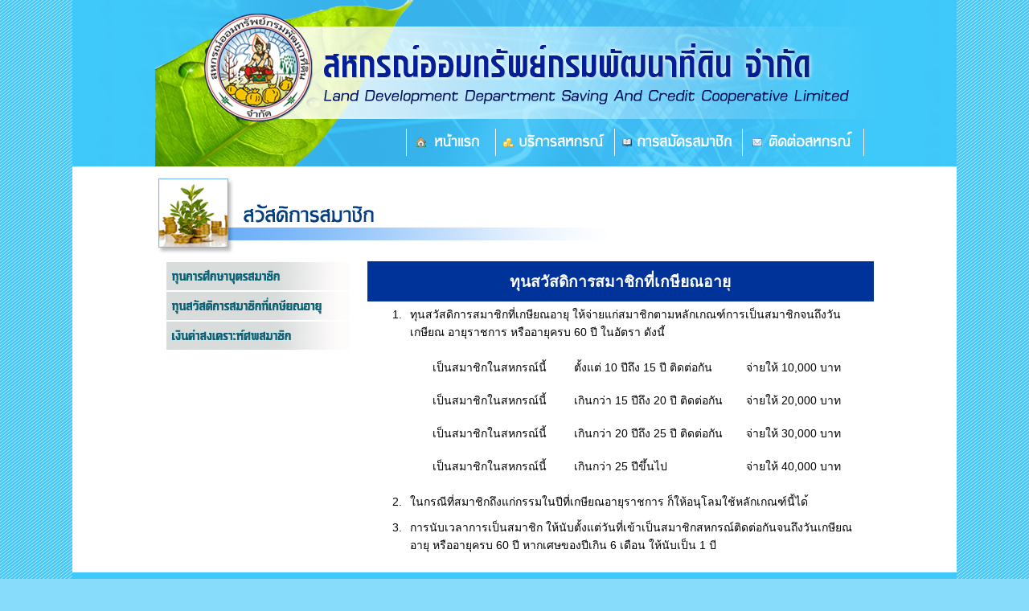

--- FILE ---
content_type: text/html
request_url: http://lddcoop.or.th/benefit_1.htm
body_size: 8191
content:
<HTML><!-- InstanceBegin template="/Templates/Sahakorn-sub.dwt" codeOutsideHTMLIsLocked="false" -->
<HEAD>
<!-- InstanceBeginEditable name="doctitle" -->
<TITLE>สหกรณ์ออมทรัพย์กรมพัฒนาที่ดิน จำกัด</TITLE>
<!-- InstanceEndEditable --><META HTTP-EQUIV="Content-Type" CONTENT="text/html; charset=windows-874">
<style type="text/css">
<!--
body {
	background-color: #87DCFC;
}
.style3 {
	font-family: "MS Sans Serif";
	font-size: 14px;
}
-->
</style>
<script language="JavaScript" type="text/JavaScript">
<!--



function MM_preloadImages() { //v3.0
  var d=document; if(d.images){ if(!d.MM_p) d.MM_p=new Array();
    var i,j=d.MM_p.length,a=MM_preloadImages.arguments; for(i=0; i<a.length; i++)
    if (a[i].indexOf("#")!=0){ d.MM_p[j]=new Image; d.MM_p[j++].src=a[i];}}
}
//-->
</script>
<!-- InstanceBeginEditable name="head" -->
<link href="css/cio.css" rel="stylesheet" type="text/css">
<!-- InstanceEndEditable -->
</HEAD>
<BODY background="images/images_2564/bg1.png" LEFTMARGIN=0 TOPMARGIN=0 MARGINWIDTH=0 MARGINHEIGHT=0>
<TABLE WIDTH=1000 BORDER=0 align="center" CELLPADDING=0 CELLSPACING=0 bgcolor="#FFFFFF">
  <TR> 
    <TD background="images/Sub-Sahakorn-bg.jpg"> <TABLE WIDTH=1000 BORDER=0 align="center" CELLPADDING=0 CELLSPACING=0>
        <TR> 
          <TD COLSPAN=6> <IMG SRC="images/Sub-Sahakorn_01.jpg" WIDTH=1000 HEIGHT=152 ALT=""></TD>
        </TR>
        <TR> 
          <TD> <IMG SRC="images/Sub-Sahakorn_02.jpg" WIDTH=362 HEIGHT=55 ALT=""></TD>
          <TD> <a href="Index.html"><IMG SRC="images/Sub-Sahakorn_03.jpg" ALT="" WIDTH=112 HEIGHT=55 border="0"></a></TD>
          <TD> <a href="service.htm"><IMG SRC="images/Sub-Sahakorn_04.jpg" ALT="" WIDTH=148 HEIGHT=55 border="0"></a></TD>
          <TD> <a href="Registration.htm"><IMG SRC="images/Sub-Sahakorn_05.jpg" ALT="" WIDTH=158 HEIGHT=55 border="0"></a></TD>
          <TD><a href="contactus.html"><IMG SRC="images/Sub-Sahakorn_06.jpg" ALT="" WIDTH=152 HEIGHT=55 border="0"></a></TD>
          <TD> <IMG SRC="images/Sub-Sahakorn_07.jpg" WIDTH=68 HEIGHT=55 ALT=""></TD>
        </TR>
      </TABLE></TD>
  </TR>
  <TR> 
    <TD height="98" valign="top"><!-- InstanceBeginEditable name="sahakorn-sub" -->
      <table width="900" border="0" align="center" cellpadding="0" cellspacing="0">
        <tr>
          <td colspan="2"><img src="images/head-benefit.jpg" width="600" height="118"></td>
        </tr>
        <tr>
          <td width="263" valign="top"><table width="245" border="0" cellpadding="1" cellspacing="0">
            <tr>
              <td width="14">&nbsp;</td>
              <td width="191"><a href="benefit.htm"><img src="images/images_2564/manub1.png" width="227" height="35" border="0"></a></td>
            </tr>
            <tr>
              <td>&nbsp;</td>
              <td><a href="benefit_1.htm"><img src="images/images_2564/manub2.png" width="227" height="35" border="0"></a></td>
            </tr>
            <tr>
              <td>&nbsp;</td>
              <td><a href="benefit_2.htm"><img src="images/images_2564/manub3.png" width="227" height="35" border="0"></a></td>
            </tr>
          </table></td>
          <td width="637" valign="top"><table width="630" border="0" align="center" cellpadding="5" cellspacing="0">
              <tr bgcolor="#003399"> 
                <td height="50" colspan="4"><div align="center"><span class="toppic_content_white"><font face="MS Sans Serif"><font color="#FFFFFF" size="3"><big>ทุนสวัสดิการสมาชิกที่เกษียณอาย</big><big></big></font></font></span><font face="MS Sans Serif"><font color="#FFFFFF" size="3"><big>ุ</big></font></font></div></td>
              </tr>
              <tr> 
                <td width="16"><font size="2" face="MS Sans Serif">&nbsp;</font></td>
                <td valign="top"><font size="2" face="MS Sans Serif" class="text_normol">1.</font></td>
                <td width="607" colspan="2"><span class="text_normol">ทุนสวัสดิการสมาชิกที่เกษียณอายุ 
                  ให้จ่ายแก่สมาชิกตามหลักเกณฑ์การเป็นสมาชิกจนถึงวันเกษียณ อายุราชการ หรืออายุครบ 60 ปี
                  ในอัตรา ดังน</font><font size="2" face="MS Sans Serif"></font></span><font size="2" face="MS Sans Serif">ี้</font></td>
              </tr>
              <tr> 
                <td>&nbsp;</td>
                <td valign="top">&nbsp;</td>
                <td colspan="2"><table width="570" border="0" align="center" cellpadding="7" cellspacing="5">
                    <tr> 
                      <td width="183"><div align="center"><font face="MS Sans Serif"><font size="2"><font face="MS Sans Serif"><font face="MS Sans Serif"><font size="2" class="text_normol">เป็นสมาชิกในสหกรณ์นี้</font></font></font></font></font></div></td>
                      <td width="208"><div align="left"><font face="MS Sans Serif"><font size="2" class="text_normol">ตั้งแต่ 
                          10 ปีถึง 15 ปี ติดต่อกัน</font></font></div></td>
                      <td width="149"><font size="2" face="MS Sans Serif" class="text_normol">จ่ายให้ 
                        10,000 บาท</font></td>
                    </tr>
                    <tr> 
                      <td width="183"><div align="center"><font face="MS Sans Serif"><font size="2"><font face="MS Sans Serif"><font face="MS Sans Serif"><font size="2" class="text_normol">เป็นสมาชิกในสหกรณ์นี้</font></font></font></font></font></div></td>
                      <td width="208"><div align="left"><font face="MS Sans Serif"><font size="2" class="text_normol">เกินกว่า 
                          15 ปีถึง 20 ปี ติดต่อกัน</font></font></div></td>
                      <td width="149"><font size="2" face="MS Sans Serif" class="text_normol">จ่ายให้ 
                        20,000 บาท</font></td>
                    </tr>
                    <tr> 
                      <td><div align="center"><font face="MS Sans Serif"><font size="2" class="text_normol">เป็นสมาชิกในสหกรณ์นี้</font></font></div></td>
                      <td><div align="left"><font face="MS Sans Serif"><font size="2" class="text_normol">เกินกว่า 
                          20 ปีถึง 25 ปี ติดต่อกัน</font></font></div></td>
                      <td><font size="2" face="MS Sans Serif" class="text_normol">จ่ายให้ 30,000 บาท</font></td>
                    </tr>
                    <tr> 
                      <td><div align="center"><font face="MS Sans Serif"><font size="2" class="text_normol">เป็นสมาชิกในสหกรณ์นี้</font></font></div></td>
                      <td><div align="left"><font face="MS Sans Serif"><font size="2" class="text_normol">เกินกว่า 
                          25 ปีขึ้นไป</font></font></div></td>
                      <td><font size="2" face="MS Sans Serif" class="text_normol">จ่ายให้ 40,000 บาท</font></td>
                    </tr>
                </table></td>
              </tr>
              <tr> 
                <td><font size="2" face="MS Sans Serif">&nbsp;</font></td>
                <td valign="top"><font size="2" face="MS Sans Serif" class="text_normol">2.</font></td>
                <td colspan="2"><span class="text_normol">ในกรณีที่สมาชิกถึงแก่กรรมในปีที่เกษียณอายุราชการ 
                  ก็ให้อนุโลมใช้หลักเกณฑ์นี้ได</font><font size="2" face="MS Sans Serif"></font></span><font size="2" face="MS Sans Serif">้</font></td>
              </tr>
              <tr> 
                <td><font size="2" face="MS Sans Serif">&nbsp;</font></td>
                <td valign="top"><font size="2" face="MS Sans Serif" class="text_normol">3.</font></td>
                <td colspan="2"><font size="2" face="MS Sans Serif">                  <span class="text_normol">การนับเวลาการเป็นสมาชิก ให้นับตั้งแต่วันที่เข้าเป็นสมาชิกสหกรณ์ติดต่อกันจนถึงวันเกษียณอายุ หรืออายุครบ 60 ปี หากเศษของปีเกิน 6 เดือน ให้นับเป็น 1 ป</span>ี</font></td>
              </tr>
            </table></td>
        </tr>
      </table>
      <br>
    <!-- InstanceEndEditable --></TD>
  </TR>
  <TR bgcolor="3FC8FA"> 
    <TD><br> <img src="images/images_2564/Sahakorn-1_08.png" width="1100" height="82"></TD>
  </TR>
</TABLE>
</BODY>
<!-- InstanceEnd --></HTML>

--- FILE ---
content_type: text/css
request_url: http://lddcoop.or.th/css/cio.css
body_size: 2309
content:
@charset "utf-8";
.body {
	font-family: Tahoma, Geneva, sans-serif;
	font-size: 14px;
	color: #999;
	text-decoration: underline;
	background-color: #f2f2f2;
	width: 1000px;
	alignment-adjust: center;
}

.img {
	text-decoration: none;
	border:0;
}
.text_normol {
	font-family: Tahoma, Geneva, sans-serif;
	font-size: 14px;
	color: #000;
	line-height: 3ex;
	text-decoration: none;
}
.text_normol_red {
	font-family: Tahoma, Geneva, sans-serif;
	font-size: 14px;
	color: #F00;
	line-height: 3ex;
	text-decoration: none;
}
.text_normol_Bold {
	font-family: Tahoma, Geneva, sans-serif;
	font-size: 14px;
	color: #030;
	font-weight: bold;
	line-height: 3ex;
	text-decoration: none;
}
.nav_text_normol {
	font-family: Tahoma, Geneva, sans-serif;
	font-size: 14px;
	color: #666;
	line-height: 3ex;
	text-decoration: none;
}
.text_normo_green {
	font-family: Tahoma, Geneva, sans-serif;
	font-size: 14px;
	color: #339900;
	font-weight: bold;
	text-decoration: none;
}
.text_normo_blue {
	font-family: Tahoma, Geneva, sans-serif;
	font-size: 14px;
	color: #0000CC;
	font-weight: bold;
	text-decoration: none;
}
.toppic_content {
	font-family: Tahoma, Geneva, sans-serif;
	font-size: 16px;
	color: #003300;
	font-weight: bold;
	line-height: 1.5;
	text-decoration: none;
}
.toppic_content_Orange {
	font-family: Tahoma, Geneva, sans-serif;
	font-size: 16px;
	color: #a72702;
	font-weight: bold;
	line-height: 1.5;
	text-decoration: none;
}
.toppic_content_white {
	font-family: Tahoma, Geneva, sans-serif;
	font-size: 18px;
	color: #FFFFFF;
	font-weight: bold;
	line-height: 1.5;
	text-decoration: none;
}
.toppic_content_Blue {
	font-family: Tahoma, Geneva, sans-serif;
	font-size: 15px;
	color: #2204d5;
	font-weight: bold;
	line-height: 1.5;
	text-decoration: none;
}
.toppic_content_Green_1 {
	font-family: Tahoma, Geneva, sans-serif;
	font-size: 15px;
	color: #009900;
	font-weight: bold;
	line-height: 1.5;
	text-decoration: none;
}
.toppic_content_green {
	font-family: Tahoma, Geneva, sans-serif;
	font-size: 16px;
	color: #339900;
	font-weight: bold;
}
.nav_text_normol_orange {
	font-family: Tahoma, Geneva, sans-serif;
	font-size: 14px;
	color: #0099FF;
	line-height: 3ex;
	text-decoration: none;
}
